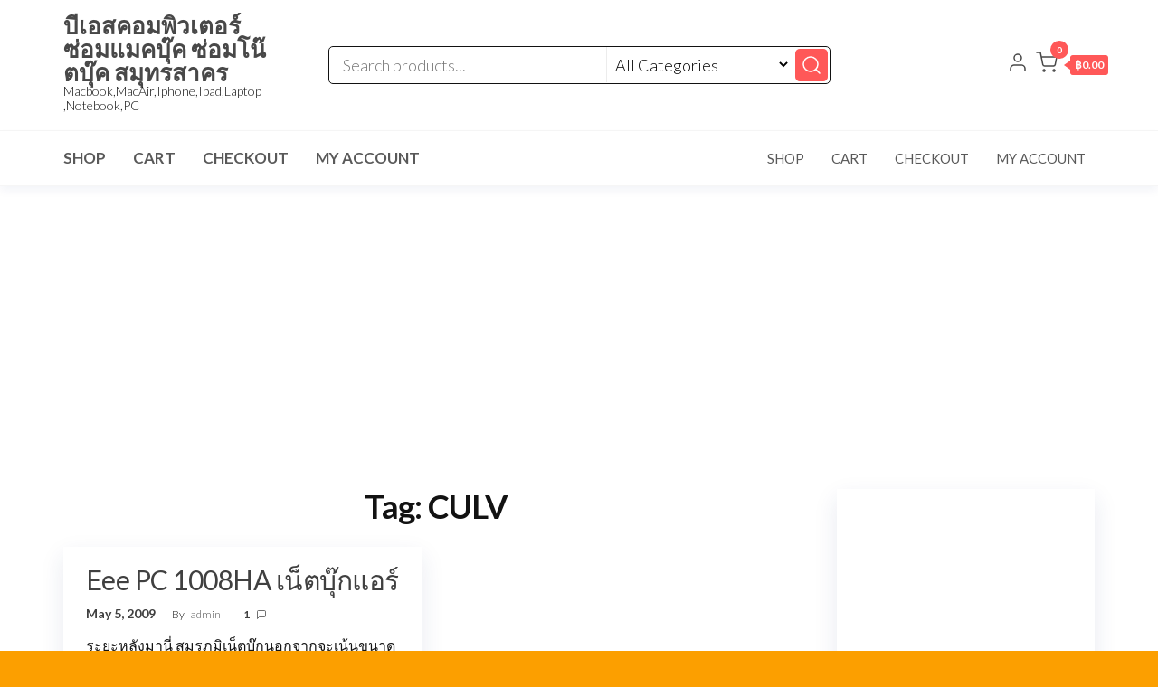

--- FILE ---
content_type: text/html; charset=UTF-8
request_url: https://repair-notebook.com/tag/culv/
body_size: 12467
content:
<!DOCTYPE html>
<html dir="ltr" lang="en-US" prefix="og: https://ogp.me/ns#">
    <head>
        <meta charset="UTF-8">
        <meta name="viewport" content="width=device-width, initial-scale=1">
        <link rel="profile" href="http://gmpg.org/xfn/11">
		<title>CULV - บีเอสคอมพิวเตอร์ ซ่อมแมคบุ๊ค ซ่อมโน๊ตบุ๊ค สมุทรสาคร</title>

		<!-- All in One SEO 4.7.8 - aioseo.com -->
	<meta name="robots" content="max-image-preview:large" />
	<link rel="canonical" href="https://repair-notebook.com/tag/culv/" />
	<meta name="generator" content="All in One SEO (AIOSEO) 4.7.8" />
		<script type="application/ld+json" class="aioseo-schema">
			{"@context":"https:\/\/schema.org","@graph":[{"@type":"BreadcrumbList","@id":"https:\/\/repair-notebook.com\/tag\/culv\/#breadcrumblist","itemListElement":[{"@type":"ListItem","@id":"https:\/\/repair-notebook.com\/#listItem","position":1,"name":"Home","item":"https:\/\/repair-notebook.com\/","nextItem":{"@type":"ListItem","@id":"https:\/\/repair-notebook.com\/tag\/culv\/#listItem","name":"CULV"}},{"@type":"ListItem","@id":"https:\/\/repair-notebook.com\/tag\/culv\/#listItem","position":2,"name":"CULV","previousItem":{"@type":"ListItem","@id":"https:\/\/repair-notebook.com\/#listItem","name":"Home"}}]},{"@type":"CollectionPage","@id":"https:\/\/repair-notebook.com\/tag\/culv\/#collectionpage","url":"https:\/\/repair-notebook.com\/tag\/culv\/","name":"CULV - \u0e1a\u0e35\u0e40\u0e2d\u0e2a\u0e04\u0e2d\u0e21\u0e1e\u0e34\u0e27\u0e40\u0e15\u0e2d\u0e23\u0e4c \u0e0b\u0e48\u0e2d\u0e21\u0e41\u0e21\u0e04\u0e1a\u0e38\u0e4a\u0e04 \u0e0b\u0e48\u0e2d\u0e21\u0e42\u0e19\u0e4a\u0e15\u0e1a\u0e38\u0e4a\u0e04 \u0e2a\u0e21\u0e38\u0e17\u0e23\u0e2a\u0e32\u0e04\u0e23","inLanguage":"en-US","isPartOf":{"@id":"https:\/\/repair-notebook.com\/#website"},"breadcrumb":{"@id":"https:\/\/repair-notebook.com\/tag\/culv\/#breadcrumblist"}},{"@type":"Organization","@id":"https:\/\/repair-notebook.com\/#organization","name":"\u0e1a\u0e35\u0e40\u0e2d\u0e2a\u0e04\u0e2d\u0e21\u0e1e\u0e34\u0e27\u0e40\u0e15\u0e2d\u0e23\u0e4c \u0e0b\u0e48\u0e2d\u0e21\u0e41\u0e21\u0e04\u0e1a\u0e38\u0e4a\u0e04 \u0e0b\u0e48\u0e2d\u0e21\u0e42\u0e19\u0e4a\u0e15\u0e1a\u0e38\u0e4a\u0e04 \u0e2a\u0e21\u0e38\u0e17\u0e23\u0e2a\u0e32\u0e04\u0e23","description":"Macbook,MacAir,Iphone,Ipad,Laptop ,Notebook,PC","url":"https:\/\/repair-notebook.com\/"},{"@type":"WebSite","@id":"https:\/\/repair-notebook.com\/#website","url":"https:\/\/repair-notebook.com\/","name":"\u0e1a\u0e35\u0e40\u0e2d\u0e2a\u0e04\u0e2d\u0e21\u0e1e\u0e34\u0e27\u0e40\u0e15\u0e2d\u0e23\u0e4c \u0e0b\u0e48\u0e2d\u0e21\u0e41\u0e21\u0e04\u0e1a\u0e38\u0e4a\u0e04 \u0e0b\u0e48\u0e2d\u0e21\u0e42\u0e19\u0e4a\u0e15\u0e1a\u0e38\u0e4a\u0e04 \u0e2a\u0e21\u0e38\u0e17\u0e23\u0e2a\u0e32\u0e04\u0e23","description":"Macbook,MacAir,Iphone,Ipad,Laptop ,Notebook,PC","inLanguage":"en-US","publisher":{"@id":"https:\/\/repair-notebook.com\/#organization"}}]}
		</script>
		<!-- All in One SEO -->

<link rel="amphtml" href="https://repair-notebook.com/tag/culv/amp/" /><meta name="generator" content="AMP for WP 1.0.99.1"/><link rel='dns-prefetch' href='//fonts.googleapis.com' />
<link href='https://fonts.gstatic.com' crossorigin rel='preconnect' />
<link rel="alternate" type="application/rss+xml" title="บีเอสคอมพิวเตอร์ ซ่อมแมคบุ๊ค ซ่อมโน๊ตบุ๊ค สมุทรสาคร &raquo; Feed" href="https://repair-notebook.com/feed/" />
<link rel="alternate" type="application/rss+xml" title="บีเอสคอมพิวเตอร์ ซ่อมแมคบุ๊ค ซ่อมโน๊ตบุ๊ค สมุทรสาคร &raquo; Comments Feed" href="https://repair-notebook.com/comments/feed/" />
<link rel="alternate" type="application/rss+xml" title="บีเอสคอมพิวเตอร์ ซ่อมแมคบุ๊ค ซ่อมโน๊ตบุ๊ค สมุทรสาคร &raquo; CULV Tag Feed" href="https://repair-notebook.com/tag/culv/feed/" />
<style id='wp-img-auto-sizes-contain-inline-css' type='text/css'>
img:is([sizes=auto i],[sizes^="auto," i]){contain-intrinsic-size:3000px 1500px}
/*# sourceURL=wp-img-auto-sizes-contain-inline-css */
</style>
<style id='wp-emoji-styles-inline-css' type='text/css'>

	img.wp-smiley, img.emoji {
		display: inline !important;
		border: none !important;
		box-shadow: none !important;
		height: 1em !important;
		width: 1em !important;
		margin: 0 0.07em !important;
		vertical-align: -0.1em !important;
		background: none !important;
		padding: 0 !important;
	}
/*# sourceURL=wp-emoji-styles-inline-css */
</style>
<link rel='stylesheet' id='wp-block-library-css' href='https://repair-notebook.com/wp-includes/css/dist/block-library/style.min.css?ver=6.9' type='text/css' media='all' />
<style id='wp-block-latest-posts-inline-css' type='text/css'>
.wp-block-latest-posts{box-sizing:border-box}.wp-block-latest-posts.alignleft{margin-right:2em}.wp-block-latest-posts.alignright{margin-left:2em}.wp-block-latest-posts.wp-block-latest-posts__list{list-style:none}.wp-block-latest-posts.wp-block-latest-posts__list li{clear:both;overflow-wrap:break-word}.wp-block-latest-posts.is-grid{display:flex;flex-wrap:wrap}.wp-block-latest-posts.is-grid li{margin:0 1.25em 1.25em 0;width:100%}@media (min-width:600px){.wp-block-latest-posts.columns-2 li{width:calc(50% - .625em)}.wp-block-latest-posts.columns-2 li:nth-child(2n){margin-right:0}.wp-block-latest-posts.columns-3 li{width:calc(33.33333% - .83333em)}.wp-block-latest-posts.columns-3 li:nth-child(3n){margin-right:0}.wp-block-latest-posts.columns-4 li{width:calc(25% - .9375em)}.wp-block-latest-posts.columns-4 li:nth-child(4n){margin-right:0}.wp-block-latest-posts.columns-5 li{width:calc(20% - 1em)}.wp-block-latest-posts.columns-5 li:nth-child(5n){margin-right:0}.wp-block-latest-posts.columns-6 li{width:calc(16.66667% - 1.04167em)}.wp-block-latest-posts.columns-6 li:nth-child(6n){margin-right:0}}:root :where(.wp-block-latest-posts.is-grid){padding:0}:root :where(.wp-block-latest-posts.wp-block-latest-posts__list){padding-left:0}.wp-block-latest-posts__post-author,.wp-block-latest-posts__post-date{display:block;font-size:.8125em}.wp-block-latest-posts__post-excerpt,.wp-block-latest-posts__post-full-content{margin-bottom:1em;margin-top:.5em}.wp-block-latest-posts__featured-image a{display:inline-block}.wp-block-latest-posts__featured-image img{height:auto;max-width:100%;width:auto}.wp-block-latest-posts__featured-image.alignleft{float:left;margin-right:1em}.wp-block-latest-posts__featured-image.alignright{float:right;margin-left:1em}.wp-block-latest-posts__featured-image.aligncenter{margin-bottom:1em;text-align:center}
/*# sourceURL=https://repair-notebook.com/wp-includes/blocks/latest-posts/style.min.css */
</style>
<link rel='stylesheet' id='wc-blocks-style-css' href='https://repair-notebook.com/wp-content/plugins/woocommerce/assets/client/blocks/wc-blocks.css?ver=wc-9.6.3' type='text/css' media='all' />
<style id='global-styles-inline-css' type='text/css'>
:root{--wp--preset--aspect-ratio--square: 1;--wp--preset--aspect-ratio--4-3: 4/3;--wp--preset--aspect-ratio--3-4: 3/4;--wp--preset--aspect-ratio--3-2: 3/2;--wp--preset--aspect-ratio--2-3: 2/3;--wp--preset--aspect-ratio--16-9: 16/9;--wp--preset--aspect-ratio--9-16: 9/16;--wp--preset--color--black: #000000;--wp--preset--color--cyan-bluish-gray: #abb8c3;--wp--preset--color--white: #ffffff;--wp--preset--color--pale-pink: #f78da7;--wp--preset--color--vivid-red: #cf2e2e;--wp--preset--color--luminous-vivid-orange: #ff6900;--wp--preset--color--luminous-vivid-amber: #fcb900;--wp--preset--color--light-green-cyan: #7bdcb5;--wp--preset--color--vivid-green-cyan: #00d084;--wp--preset--color--pale-cyan-blue: #8ed1fc;--wp--preset--color--vivid-cyan-blue: #0693e3;--wp--preset--color--vivid-purple: #9b51e0;--wp--preset--gradient--vivid-cyan-blue-to-vivid-purple: linear-gradient(135deg,rgb(6,147,227) 0%,rgb(155,81,224) 100%);--wp--preset--gradient--light-green-cyan-to-vivid-green-cyan: linear-gradient(135deg,rgb(122,220,180) 0%,rgb(0,208,130) 100%);--wp--preset--gradient--luminous-vivid-amber-to-luminous-vivid-orange: linear-gradient(135deg,rgb(252,185,0) 0%,rgb(255,105,0) 100%);--wp--preset--gradient--luminous-vivid-orange-to-vivid-red: linear-gradient(135deg,rgb(255,105,0) 0%,rgb(207,46,46) 100%);--wp--preset--gradient--very-light-gray-to-cyan-bluish-gray: linear-gradient(135deg,rgb(238,238,238) 0%,rgb(169,184,195) 100%);--wp--preset--gradient--cool-to-warm-spectrum: linear-gradient(135deg,rgb(74,234,220) 0%,rgb(151,120,209) 20%,rgb(207,42,186) 40%,rgb(238,44,130) 60%,rgb(251,105,98) 80%,rgb(254,248,76) 100%);--wp--preset--gradient--blush-light-purple: linear-gradient(135deg,rgb(255,206,236) 0%,rgb(152,150,240) 100%);--wp--preset--gradient--blush-bordeaux: linear-gradient(135deg,rgb(254,205,165) 0%,rgb(254,45,45) 50%,rgb(107,0,62) 100%);--wp--preset--gradient--luminous-dusk: linear-gradient(135deg,rgb(255,203,112) 0%,rgb(199,81,192) 50%,rgb(65,88,208) 100%);--wp--preset--gradient--pale-ocean: linear-gradient(135deg,rgb(255,245,203) 0%,rgb(182,227,212) 50%,rgb(51,167,181) 100%);--wp--preset--gradient--electric-grass: linear-gradient(135deg,rgb(202,248,128) 0%,rgb(113,206,126) 100%);--wp--preset--gradient--midnight: linear-gradient(135deg,rgb(2,3,129) 0%,rgb(40,116,252) 100%);--wp--preset--font-size--small: 13px;--wp--preset--font-size--medium: 20px;--wp--preset--font-size--large: 36px;--wp--preset--font-size--x-large: 42px;--wp--preset--font-family--inter: "Inter", sans-serif;--wp--preset--font-family--cardo: Cardo;--wp--preset--spacing--20: 0.44rem;--wp--preset--spacing--30: 0.67rem;--wp--preset--spacing--40: 1rem;--wp--preset--spacing--50: 1.5rem;--wp--preset--spacing--60: 2.25rem;--wp--preset--spacing--70: 3.38rem;--wp--preset--spacing--80: 5.06rem;--wp--preset--shadow--natural: 6px 6px 9px rgba(0, 0, 0, 0.2);--wp--preset--shadow--deep: 12px 12px 50px rgba(0, 0, 0, 0.4);--wp--preset--shadow--sharp: 6px 6px 0px rgba(0, 0, 0, 0.2);--wp--preset--shadow--outlined: 6px 6px 0px -3px rgb(255, 255, 255), 6px 6px rgb(0, 0, 0);--wp--preset--shadow--crisp: 6px 6px 0px rgb(0, 0, 0);}:where(.is-layout-flex){gap: 0.5em;}:where(.is-layout-grid){gap: 0.5em;}body .is-layout-flex{display: flex;}.is-layout-flex{flex-wrap: wrap;align-items: center;}.is-layout-flex > :is(*, div){margin: 0;}body .is-layout-grid{display: grid;}.is-layout-grid > :is(*, div){margin: 0;}:where(.wp-block-columns.is-layout-flex){gap: 2em;}:where(.wp-block-columns.is-layout-grid){gap: 2em;}:where(.wp-block-post-template.is-layout-flex){gap: 1.25em;}:where(.wp-block-post-template.is-layout-grid){gap: 1.25em;}.has-black-color{color: var(--wp--preset--color--black) !important;}.has-cyan-bluish-gray-color{color: var(--wp--preset--color--cyan-bluish-gray) !important;}.has-white-color{color: var(--wp--preset--color--white) !important;}.has-pale-pink-color{color: var(--wp--preset--color--pale-pink) !important;}.has-vivid-red-color{color: var(--wp--preset--color--vivid-red) !important;}.has-luminous-vivid-orange-color{color: var(--wp--preset--color--luminous-vivid-orange) !important;}.has-luminous-vivid-amber-color{color: var(--wp--preset--color--luminous-vivid-amber) !important;}.has-light-green-cyan-color{color: var(--wp--preset--color--light-green-cyan) !important;}.has-vivid-green-cyan-color{color: var(--wp--preset--color--vivid-green-cyan) !important;}.has-pale-cyan-blue-color{color: var(--wp--preset--color--pale-cyan-blue) !important;}.has-vivid-cyan-blue-color{color: var(--wp--preset--color--vivid-cyan-blue) !important;}.has-vivid-purple-color{color: var(--wp--preset--color--vivid-purple) !important;}.has-black-background-color{background-color: var(--wp--preset--color--black) !important;}.has-cyan-bluish-gray-background-color{background-color: var(--wp--preset--color--cyan-bluish-gray) !important;}.has-white-background-color{background-color: var(--wp--preset--color--white) !important;}.has-pale-pink-background-color{background-color: var(--wp--preset--color--pale-pink) !important;}.has-vivid-red-background-color{background-color: var(--wp--preset--color--vivid-red) !important;}.has-luminous-vivid-orange-background-color{background-color: var(--wp--preset--color--luminous-vivid-orange) !important;}.has-luminous-vivid-amber-background-color{background-color: var(--wp--preset--color--luminous-vivid-amber) !important;}.has-light-green-cyan-background-color{background-color: var(--wp--preset--color--light-green-cyan) !important;}.has-vivid-green-cyan-background-color{background-color: var(--wp--preset--color--vivid-green-cyan) !important;}.has-pale-cyan-blue-background-color{background-color: var(--wp--preset--color--pale-cyan-blue) !important;}.has-vivid-cyan-blue-background-color{background-color: var(--wp--preset--color--vivid-cyan-blue) !important;}.has-vivid-purple-background-color{background-color: var(--wp--preset--color--vivid-purple) !important;}.has-black-border-color{border-color: var(--wp--preset--color--black) !important;}.has-cyan-bluish-gray-border-color{border-color: var(--wp--preset--color--cyan-bluish-gray) !important;}.has-white-border-color{border-color: var(--wp--preset--color--white) !important;}.has-pale-pink-border-color{border-color: var(--wp--preset--color--pale-pink) !important;}.has-vivid-red-border-color{border-color: var(--wp--preset--color--vivid-red) !important;}.has-luminous-vivid-orange-border-color{border-color: var(--wp--preset--color--luminous-vivid-orange) !important;}.has-luminous-vivid-amber-border-color{border-color: var(--wp--preset--color--luminous-vivid-amber) !important;}.has-light-green-cyan-border-color{border-color: var(--wp--preset--color--light-green-cyan) !important;}.has-vivid-green-cyan-border-color{border-color: var(--wp--preset--color--vivid-green-cyan) !important;}.has-pale-cyan-blue-border-color{border-color: var(--wp--preset--color--pale-cyan-blue) !important;}.has-vivid-cyan-blue-border-color{border-color: var(--wp--preset--color--vivid-cyan-blue) !important;}.has-vivid-purple-border-color{border-color: var(--wp--preset--color--vivid-purple) !important;}.has-vivid-cyan-blue-to-vivid-purple-gradient-background{background: var(--wp--preset--gradient--vivid-cyan-blue-to-vivid-purple) !important;}.has-light-green-cyan-to-vivid-green-cyan-gradient-background{background: var(--wp--preset--gradient--light-green-cyan-to-vivid-green-cyan) !important;}.has-luminous-vivid-amber-to-luminous-vivid-orange-gradient-background{background: var(--wp--preset--gradient--luminous-vivid-amber-to-luminous-vivid-orange) !important;}.has-luminous-vivid-orange-to-vivid-red-gradient-background{background: var(--wp--preset--gradient--luminous-vivid-orange-to-vivid-red) !important;}.has-very-light-gray-to-cyan-bluish-gray-gradient-background{background: var(--wp--preset--gradient--very-light-gray-to-cyan-bluish-gray) !important;}.has-cool-to-warm-spectrum-gradient-background{background: var(--wp--preset--gradient--cool-to-warm-spectrum) !important;}.has-blush-light-purple-gradient-background{background: var(--wp--preset--gradient--blush-light-purple) !important;}.has-blush-bordeaux-gradient-background{background: var(--wp--preset--gradient--blush-bordeaux) !important;}.has-luminous-dusk-gradient-background{background: var(--wp--preset--gradient--luminous-dusk) !important;}.has-pale-ocean-gradient-background{background: var(--wp--preset--gradient--pale-ocean) !important;}.has-electric-grass-gradient-background{background: var(--wp--preset--gradient--electric-grass) !important;}.has-midnight-gradient-background{background: var(--wp--preset--gradient--midnight) !important;}.has-small-font-size{font-size: var(--wp--preset--font-size--small) !important;}.has-medium-font-size{font-size: var(--wp--preset--font-size--medium) !important;}.has-large-font-size{font-size: var(--wp--preset--font-size--large) !important;}.has-x-large-font-size{font-size: var(--wp--preset--font-size--x-large) !important;}
/*# sourceURL=global-styles-inline-css */
</style>

<style id='classic-theme-styles-inline-css' type='text/css'>
/*! This file is auto-generated */
.wp-block-button__link{color:#fff;background-color:#32373c;border-radius:9999px;box-shadow:none;text-decoration:none;padding:calc(.667em + 2px) calc(1.333em + 2px);font-size:1.125em}.wp-block-file__button{background:#32373c;color:#fff;text-decoration:none}
/*# sourceURL=/wp-includes/css/classic-themes.min.css */
</style>
<link rel='stylesheet' id='contact-form-7-css' href='https://repair-notebook.com/wp-content/plugins/contact-form-7/includes/css/styles.css?ver=5.9.8' type='text/css' media='all' />
<link rel='stylesheet' id='envo-extra-css' href='https://repair-notebook.com/wp-content/plugins/envo-extra/css/style.css?ver=1.9.5' type='text/css' media='all' />
<link rel='stylesheet' id='st-widget-css' href='https://repair-notebook.com/wp-content/plugins/share-this/css/style.css?ver=6.9' type='text/css' media='all' />
<link rel='stylesheet' id='woocommerce-layout-css' href='https://repair-notebook.com/wp-content/plugins/woocommerce/assets/css/woocommerce-layout.css?ver=9.6.3' type='text/css' media='all' />
<style id='woocommerce-layout-inline-css' type='text/css'>

	.infinite-scroll .woocommerce-pagination {
		display: none;
	}
/*# sourceURL=woocommerce-layout-inline-css */
</style>
<link rel='stylesheet' id='woocommerce-smallscreen-css' href='https://repair-notebook.com/wp-content/plugins/woocommerce/assets/css/woocommerce-smallscreen.css?ver=9.6.3' type='text/css' media='only screen and (max-width: 768px)' />
<link rel='stylesheet' id='woocommerce-general-css' href='https://repair-notebook.com/wp-content/plugins/woocommerce/assets/css/woocommerce.css?ver=9.6.3' type='text/css' media='all' />
<style id='woocommerce-inline-inline-css' type='text/css'>
.woocommerce form .form-row .required { visibility: visible; }
/*# sourceURL=woocommerce-inline-inline-css */
</style>
<link rel='stylesheet' id='brands-styles-css' href='https://repair-notebook.com/wp-content/plugins/woocommerce/assets/css/brands.css?ver=9.6.3' type='text/css' media='all' />
<link rel='stylesheet' id='envo-one-fonts-css' href='https://fonts.googleapis.com/css?family=Lato%3A300%2C400%2C700%2C900&#038;subset=cyrillic%2Ccyrillic-ext%2Cgreek%2Cgreek-ext%2Clatin-ext%2Cvietnamese' type='text/css' media='all' />
<link rel='stylesheet' id='hc-offcanvas-nav-css' href='https://repair-notebook.com/wp-content/themes/envo-one/assets/css/hc-offcanvas-nav.min.css?ver=1.0.2' type='text/css' media='all' />
<link rel='stylesheet' id='bootstrap-css' href='https://repair-notebook.com/wp-content/themes/envo-one/assets/css/bootstrap.css?ver=3.3.7' type='text/css' media='all' />
<link rel='stylesheet' id='envo-one-stylesheet-css' href='https://repair-notebook.com/wp-content/themes/envo-one/style.css?ver=1.0.2' type='text/css' media='all' />
<link rel='stylesheet' id='envo-one-woo-stylesheet-css' href='https://repair-notebook.com/wp-content/themes/envo-one/assets/css/woocommerce.css?ver=1.0.2' type='text/css' media='all' />
<style id='akismet-widget-style-inline-css' type='text/css'>

			.a-stats {
				--akismet-color-mid-green: #357b49;
				--akismet-color-white: #fff;
				--akismet-color-light-grey: #f6f7f7;

				max-width: 350px;
				width: auto;
			}

			.a-stats * {
				all: unset;
				box-sizing: border-box;
			}

			.a-stats strong {
				font-weight: 600;
			}

			.a-stats a.a-stats__link,
			.a-stats a.a-stats__link:visited,
			.a-stats a.a-stats__link:active {
				background: var(--akismet-color-mid-green);
				border: none;
				box-shadow: none;
				border-radius: 8px;
				color: var(--akismet-color-white);
				cursor: pointer;
				display: block;
				font-family: -apple-system, BlinkMacSystemFont, 'Segoe UI', 'Roboto', 'Oxygen-Sans', 'Ubuntu', 'Cantarell', 'Helvetica Neue', sans-serif;
				font-weight: 500;
				padding: 12px;
				text-align: center;
				text-decoration: none;
				transition: all 0.2s ease;
			}

			/* Extra specificity to deal with TwentyTwentyOne focus style */
			.widget .a-stats a.a-stats__link:focus {
				background: var(--akismet-color-mid-green);
				color: var(--akismet-color-white);
				text-decoration: none;
			}

			.a-stats a.a-stats__link:hover {
				filter: brightness(110%);
				box-shadow: 0 4px 12px rgba(0, 0, 0, 0.06), 0 0 2px rgba(0, 0, 0, 0.16);
			}

			.a-stats .count {
				color: var(--akismet-color-white);
				display: block;
				font-size: 1.5em;
				line-height: 1.4;
				padding: 0 13px;
				white-space: nowrap;
			}
		
/*# sourceURL=akismet-widget-style-inline-css */
</style>
<script type="text/javascript" src="https://repair-notebook.com/wp-includes/js/jquery/jquery.min.js?ver=3.7.1" id="jquery-core-js"></script>
<script type="text/javascript" src="https://repair-notebook.com/wp-includes/js/jquery/jquery-migrate.min.js?ver=3.4.1" id="jquery-migrate-js"></script>
<script type="text/javascript" src="https://repair-notebook.com/wp-content/plugins/woocommerce/assets/js/jquery-blockui/jquery.blockUI.min.js?ver=2.7.0-wc.9.6.3" id="jquery-blockui-js" defer="defer" data-wp-strategy="defer"></script>
<script type="text/javascript" id="wc-add-to-cart-js-extra">
/* <![CDATA[ */
var wc_add_to_cart_params = {"ajax_url":"/wp-admin/admin-ajax.php","wc_ajax_url":"/?wc-ajax=%%endpoint%%","i18n_view_cart":"View cart","cart_url":"https://repair-notebook.com/cart/","is_cart":"","cart_redirect_after_add":"no"};
//# sourceURL=wc-add-to-cart-js-extra
/* ]]> */
</script>
<script type="text/javascript" src="https://repair-notebook.com/wp-content/plugins/woocommerce/assets/js/frontend/add-to-cart.min.js?ver=9.6.3" id="wc-add-to-cart-js" defer="defer" data-wp-strategy="defer"></script>
<script type="text/javascript" src="https://repair-notebook.com/wp-content/plugins/woocommerce/assets/js/js-cookie/js.cookie.min.js?ver=2.1.4-wc.9.6.3" id="js-cookie-js" defer="defer" data-wp-strategy="defer"></script>
<script type="text/javascript" id="woocommerce-js-extra">
/* <![CDATA[ */
var woocommerce_params = {"ajax_url":"/wp-admin/admin-ajax.php","wc_ajax_url":"/?wc-ajax=%%endpoint%%"};
//# sourceURL=woocommerce-js-extra
/* ]]> */
</script>
<script type="text/javascript" src="https://repair-notebook.com/wp-content/plugins/woocommerce/assets/js/frontend/woocommerce.min.js?ver=9.6.3" id="woocommerce-js" defer="defer" data-wp-strategy="defer"></script>
<script type="text/javascript" id="wc-cart-fragments-js-extra">
/* <![CDATA[ */
var wc_cart_fragments_params = {"ajax_url":"/wp-admin/admin-ajax.php","wc_ajax_url":"/?wc-ajax=%%endpoint%%","cart_hash_key":"wc_cart_hash_b97e03ea9f3ef7c4c3fef5af75a9cf24","fragment_name":"wc_fragments_b97e03ea9f3ef7c4c3fef5af75a9cf24","request_timeout":"5000"};
//# sourceURL=wc-cart-fragments-js-extra
/* ]]> */
</script>
<script type="text/javascript" src="https://repair-notebook.com/wp-content/plugins/woocommerce/assets/js/frontend/cart-fragments.min.js?ver=9.6.3" id="wc-cart-fragments-js" defer="defer" data-wp-strategy="defer"></script>
<link rel="https://api.w.org/" href="https://repair-notebook.com/wp-json/" /><link rel="alternate" title="JSON" type="application/json" href="https://repair-notebook.com/wp-json/wp/v2/tags/133" /><link rel="EditURI" type="application/rsd+xml" title="RSD" href="https://repair-notebook.com/xmlrpc.php?rsd" />
<meta name="generator" content="WordPress 6.9" />
<meta name="generator" content="WooCommerce 9.6.3" />
<script charset="utf-8" type="text/javascript">var switchTo5x=true;</script><script charset="utf-8" type="text/javascript" id="st_insights_js" src="http://w.sharethis.com/button/buttons.js?publisher=&amp;product=sharethis-wordpress&amp;wordpress_version=6.6.2"></script><script type="text/javascript">stLight.options({publisher:'wp.642c5f03-15aa-4312-a664-abe06e708e83'});var st_type='wordpress6.6.2';</script>	<noscript><style>.woocommerce-product-gallery{ opacity: 1 !important; }</style></noscript>
	<meta name="generator" content="Elementor 3.27.6; features: e_font_icon_svg, additional_custom_breakpoints, e_element_cache; settings: css_print_method-external, google_font-enabled, font_display-swap">
			<style>
				.e-con.e-parent:nth-of-type(n+4):not(.e-lazyloaded):not(.e-no-lazyload),
				.e-con.e-parent:nth-of-type(n+4):not(.e-lazyloaded):not(.e-no-lazyload) * {
					background-image: none !important;
				}
				@media screen and (max-height: 1024px) {
					.e-con.e-parent:nth-of-type(n+3):not(.e-lazyloaded):not(.e-no-lazyload),
					.e-con.e-parent:nth-of-type(n+3):not(.e-lazyloaded):not(.e-no-lazyload) * {
						background-image: none !important;
					}
				}
				@media screen and (max-height: 640px) {
					.e-con.e-parent:nth-of-type(n+2):not(.e-lazyloaded):not(.e-no-lazyload),
					.e-con.e-parent:nth-of-type(n+2):not(.e-lazyloaded):not(.e-no-lazyload) * {
						background-image: none !important;
					}
				}
			</style>
			            <style type="text/css" id="envo-one-header-css">
                                .site-header {
                        background-image: url(https://repair-notebook.com/wp-content/uploads/2025/03/cropped-cropped-bscomlogoNobackup1.png);
                        background-repeat: no-repeat;
                        background-position: 50% 50%;
                        -webkit-background-size: cover;
                        -moz-background-size:    cover;
                        -o-background-size:      cover;
                        background-size:         cover;
                    }
            	
            	
            </style>
            <style type="text/css" id="custom-background-css">
body.custom-background { background-color: #fc9f00; background-image: url("https://repair-notebook.com/wp-content/uploads/2025/02/bscomlogo.png"); background-position: left top; background-size: cover; background-repeat: no-repeat; background-attachment: fixed; }
</style>
	<style class='wp-fonts-local' type='text/css'>
@font-face{font-family:Inter;font-style:normal;font-weight:300 900;font-display:fallback;src:url('https://repair-notebook.com/wp-content/plugins/woocommerce/assets/fonts/Inter-VariableFont_slnt,wght.woff2') format('woff2');font-stretch:normal;}
@font-face{font-family:Cardo;font-style:normal;font-weight:400;font-display:fallback;src:url('https://repair-notebook.com/wp-content/plugins/woocommerce/assets/fonts/cardo_normal_400.woff2') format('woff2');}
</style>
<link rel="icon" href="https://repair-notebook.com/wp-content/uploads/2025/03/cropped-bscomlogoNobackup1-32x32.png" sizes="32x32" />
<link rel="icon" href="https://repair-notebook.com/wp-content/uploads/2025/03/cropped-bscomlogoNobackup1-192x192.png" sizes="192x192" />
<link rel="apple-touch-icon" href="https://repair-notebook.com/wp-content/uploads/2025/03/cropped-bscomlogoNobackup1-180x180.png" />
<meta name="msapplication-TileImage" content="https://repair-notebook.com/wp-content/uploads/2025/03/cropped-bscomlogoNobackup1-270x270.png" />
<style id="kirki-inline-styles"></style>		
		<script async src="https://pagead2.googlesyndication.com/pagead/js/adsbygoogle.js?client=ca-pub-2749968981210797"
     crossorigin="anonymous"></script>
		
    </head>
    <body class="archive tag tag-culv tag-133 custom-background wp-theme-envo-one theme-envo-one header-busnav woo-on woocommerce-no-js elementor-default elementor-kit-3426">
			<a class="skip-link screen-reader-text" href="#site-content">Skip to the content</a>
	<div class="page-wrap">
		        <div class="site-header title-header container-fluid">
  				<div class="container" >
  					<div class="heading-row row" >
  						        <div class="site-heading">    
		<div class="site-branding-logo">
					</div>
		<div class="site-branding-text">
							<p class="site-title"><a href="https://repair-notebook.com/" rel="home">บีเอสคอมพิวเตอร์ ซ่อมแมคบุ๊ค ซ่อมโน๊ตบุ๊ค สมุทรสาคร</a></p>
			
							<p class="site-description">
					Macbook,MacAir,Iphone,Ipad,Laptop ,Notebook,PC				</p>
					</div><!-- .site-branding-text -->
	</div>
        		<div class="header-widget-area">
									  <div class="menu-search-widget">
					<div class="header-search-form">
						<form role="search" method="get" action="https://repair-notebook.com/">
							<input type="hidden" name="post_type" value="product" />
							<input class="header-search-input" name="s" type="text" placeholder="Search products..."/>
							<select class="header-search-select" name="product_cat">
								<option value="">All Categories</option> 
															</select>
							<button class="header-search-button" type="submit"><i data-feather="search" class="la la-search" aria-hidden="true"></i></button>
						</form>
					</div>
				</div>
					</div>
		<div class="header-right" >        <div class="menu-button visible-xs" >
            <div class="navbar-header">
				<a href="#" id="main-menu-panel" class="toggle menu-panel" data-panel="main-menu-panel">
					<span></span>
				</a>
            </div>
        </div>
        			<div class="header-cart">
				<div class="header-cart-block">
					<div class="header-cart-inner">
						<div class="cart-contents" role="button" tabindex="0" data-tooltip="Cart" title="Cart">
						<i data-feather="shopping-cart" class="la la-shopping-bag"></i>
							

			<div class="cart-counter">
				<span class="count">0</span>
				<div class="amount-cart hidden-xs">&#3647;0.00</div> 
				</div>
								</div>
					</div>
				</div>
			</div>
					<div class="header-my-account">
			<div class="header-login"> 
				<a href="https://repair-notebook.com/my-account/" data-tooltip="My Account" title="My Account">
					<i data-feather="user" class="la la-user"></i>
				</a>
			</div>
		</div>
		</div>  					</div>
  				</div>
  			</div>
        		<div class="site-header menu-header container-fluid">
			<div class="container" >
				<div class="heading-row row" >
							<div class="menu-heading">
			<nav id="site-navigation" class="navbar navbar-default">
				<div id="theme-menu" class="menu-container"><ul id="menu-home" class="nav navbar-nav navbar-left"><li itemscope="itemscope" itemtype="https://www.schema.org/SiteNavigationElement" id="menu-item-3418" class="menu-item menu-item-type-post_type menu-item-object-page menu-item-3418 nav-item"><a title="Shop" href="https://repair-notebook.com/shop/" class="nav-link">Shop</a></li>
<li itemscope="itemscope" itemtype="https://www.schema.org/SiteNavigationElement" id="menu-item-3420" class="menu-item menu-item-type-post_type menu-item-object-page menu-item-3420 nav-item"><a title="Cart" href="https://repair-notebook.com/cart/" class="nav-link">Cart</a></li>
<li itemscope="itemscope" itemtype="https://www.schema.org/SiteNavigationElement" id="menu-item-3422" class="menu-item menu-item-type-post_type menu-item-object-page menu-item-3422 nav-item"><a title="Checkout" href="https://repair-notebook.com/checkout/" class="nav-link">Checkout</a></li>
<li itemscope="itemscope" itemtype="https://www.schema.org/SiteNavigationElement" id="menu-item-3424" class="menu-item menu-item-type-post_type menu-item-object-page menu-item-3424 nav-item"><a title="My account" href="https://repair-notebook.com/my-account/" class="nav-link">My account</a></li>
</ul></div><div id="my-menu-right" class="menu-container"><ul id="menu-home-1" class="nav navbar-nav navbar-right"><li itemscope="itemscope" itemtype="https://www.schema.org/SiteNavigationElement" class="menu-item menu-item-type-post_type menu-item-object-page menu-item-3418 nav-item"><a title="Shop" href="https://repair-notebook.com/shop/" class="nav-link">Shop</a></li>
<li itemscope="itemscope" itemtype="https://www.schema.org/SiteNavigationElement" class="menu-item menu-item-type-post_type menu-item-object-page menu-item-3420 nav-item"><a title="Cart" href="https://repair-notebook.com/cart/" class="nav-link">Cart</a></li>
<li itemscope="itemscope" itemtype="https://www.schema.org/SiteNavigationElement" class="menu-item menu-item-type-post_type menu-item-object-page menu-item-3422 nav-item"><a title="Checkout" href="https://repair-notebook.com/checkout/" class="nav-link">Checkout</a></li>
<li itemscope="itemscope" itemtype="https://www.schema.org/SiteNavigationElement" class="menu-item menu-item-type-post_type menu-item-object-page menu-item-3424 nav-item"><a title="My account" href="https://repair-notebook.com/my-account/" class="nav-link">My account</a></li>
</ul></div>			</nav>
		</div>
        				</div>
			</div>
		</div>
					<div id="site-content" class="container main-container" role="main">
				<div class="page-area">
				<div class="row">
			<div class="envo-content col-md-9">
									<header class="archive-page-header text-center">
						<h1 class="page-title">Tag: <span>CULV</span></h1>					</header>
					<article class="content-article">                   
    <div class="news-item archive-item post-449 post type-post status-publish format-standard hentry category-32 tag-asuseee-pc-1008ha tag-consumer-ultra-low-vol tag-culv tag--10- tag-416 tag--atom-n280-1-66ghz tag-527">
        			<div class="single-head">
				<h2 class="entry-title"><a href="https://repair-notebook.com/2009/05/05/449/" rel="bookmark">Eee PC 1008HA เน็ตบุ๊กแอร์</a></h2> 
				<time class="posted-on published" datetime="2009-05-05"></time>
			</div>
					<div class="article-meta">
					<span class="posted-date">
			May 5, 2009		</span>
				<span class="author-meta">
			<span class="author-meta-by">By</span>
			<a href="https://repair-notebook.com/author/admin/">
				admin			</a>
		</span>
				<span class="comments-meta">
							<a href="https://repair-notebook.com/2009/05/05/449/#comments" rel="nofollow" title="Comment on Eee PC 1008HA เน็ตบุ๊กแอร์">
					1				</a>
						<i data-feather="message-square" class="la la-comments-o"></i>
		</span>
				</div>
				<div class="post-excerpt">
			<p>ระยะหลังมานี่ สมรภูมิเน็ตบุ๊กนอกจากจะเน้นขนาดของจอที่ใหญ่ขึ้นเป็น 10 &#8211; 12 นิ้วแล้ว ยังแข่งขันกันในเรื่องความบางอีกด้วย ล่าสุด? ผู้นำตลาดเน็ตบุ๊กที่หลายคนรู้จักกันดี ได้ประกาศเปิดตัวเน็ตบุ๊กรุ่น Eee PC 1008HA ที่ไม่เพียงแต่จะมีขนาดหน้าจอ 10 นิ้วเท่านั้น แต่ยังบางเบาน่าใช้งานมากๆ อีกด้วย ? ? ?Eee PC 1008HA เน็ตบุ๊กรุ่นล่าสุดจาก Asus ที่เน้นการออกแบบให้ดูทันสมัยเป็นพิเศษ พร้อมด้วยคุณสมบัติภายในเครื่องที่น่าสนใจไม่แพ้กัน โดยหน้าจอของเน็ตบุ๊ครุ่นนี้จะมีขนาด 10 นิ้ว (1024&#215;600 พิกเซล) เพิ่มมุมมองที่กว้างขึ้น และมีความบางเฉียบแค่ 26 ม.ม. ในขณะที่น้ำหนักตัวเครื่องรวมแบตเตอรี่แล้วแค่ 1.1 กิโลกรัมเท่านั้น</p>
<p class="no-break"><span class='st_facebook_buttons' st_title='Eee PC 1008HA เน็ตบุ๊กแอร์' st_url='https://repair-notebook.com/2009/05/05/449/' displayText='Facebook'></span><span class='st_twitter_buttons' st_title='Eee PC 1008HA เน็ตบุ๊กแอร์' st_url='https://repair-notebook.com/2009/05/05/449/' displayText='Twitter'></span><span class='st_email_buttons' st_title='Eee PC 1008HA เน็ตบุ๊กแอร์' st_url='https://repair-notebook.com/2009/05/05/449/' displayText='Email'></span><span class='st_sharethis_buttons' st_title='Eee PC 1008HA เน็ตบุ๊กแอร์' st_url='https://repair-notebook.com/2009/05/05/449/' displayText='ShareThis'></span><span class='st_fblike_buttons' st_title='Eee PC 1008HA เน็ตบุ๊กแอร์' st_url='https://repair-notebook.com/2009/05/05/449/' displayText='Facebook Like'></span><span class='st_plusone_buttons' st_title='Eee PC 1008HA เน็ตบุ๊กแอร์' st_url='https://repair-notebook.com/2009/05/05/449/' displayText='Google +1'></span><span class='st_pinterest _buttons' st_title='Eee PC 1008HA เน็ตบุ๊กแอร์' st_url='https://repair-notebook.com/2009/05/05/449/' displayText='Pinterest'></span></p>		</div>
		    </div>
</article>
			</div>
			    <aside id="sidebar" class="col-md-3">
        <div id="block-45" class="widget widget_block"><iframe src="https://www.facebook.com/plugins/post.php?href=https%3A%2F%2Fwww.facebook.com%2Fpermalink.php%3Fstory_fbid%3Dpfbid0jF6g3BECVyG3vAQkoTKNrXDHc3DgJAUop1ZRWyUtZxkMMkoqCxv6ekSjeDieSaQal%26id%3D100021212838717&show_text=true&width=500" width="500" height="477" style="border:none;overflow:hidden" scrolling="no" frameborder="0" allowfullscreen="true" allow="autoplay; clipboard-write; encrypted-media; picture-in-picture; web-share"></iframe></div><div id="block-72" class="widget widget_block"><iframe src="https://www.facebook.com/plugins/video.php?height=476&href=https%3A%2F%2Fwww.facebook.com%2F100021212838717%2Fvideos%2F993460942723775%2F&show_text=false&width=476&t=0" width="476" height="476" style="border:none;overflow:hidden" scrolling="no" frameborder="0" allowfullscreen="true" allow="autoplay; clipboard-write; encrypted-media; picture-in-picture; web-share" allowFullScreen="true"></iframe></div><div id="block-40" class="widget widget_block"><iframe src="https://www.facebook.com/plugins/post.php?href=https%3A%2F%2Fwww.facebook.com%2Fpermalink.php%3Fstory_fbid%3Dpfbid02VHJd5AyBDEJ3PyohkpvmEy5uM4K8a486gDaeKsiYacB7nRVF71h1YGMrU8AjvMS4l%26id%3D100021212838717&show_text=true&width=500" width="500" height="715" style="border:none;overflow:hidden" scrolling="no" frameborder="0" allowfullscreen="true" allow="autoplay; clipboard-write; encrypted-media; picture-in-picture; web-share"></iframe></div><div id="block-44" class="widget widget_block"><iframe src="https://www.facebook.com/plugins/post.php?href=https%3A%2F%2Fwww.facebook.com%2Fpermalink.php%3Fstory_fbid%3Dpfbid05f9ysixsKJgpZCHmX1rCHMRhqixq3QeYCtyjpLiNv9nDPFwrDGWG51vyWYKkurpcl%26id%3D100021212838717&show_text=true&width=500" width="500" height="687" style="border:none;overflow:hidden" scrolling="no" frameborder="0" allowfullscreen="true" allow="autoplay; clipboard-write; encrypted-media; picture-in-picture; web-share"></iframe></div><div id="block-46" class="widget widget_block"><iframe src="https://www.facebook.com/plugins/post.php?href=https%3A%2F%2Fwww.facebook.com%2Fpermalink.php%3Fstory_fbid%3Dpfbid0KEzoRmd2aCpUF7PuwBNKAb886GG1aFv75PHtBqxZcHKEQ32xjJUgJP7g63poZwLbl%26id%3D100021212838717&show_text=true&width=500" width="500" height="465" style="border:none;overflow:hidden" scrolling="no" frameborder="0" allowfullscreen="true" allow="autoplay; clipboard-write; encrypted-media; picture-in-picture; web-share"></iframe></div><div id="block-48" class="widget widget_block"><iframe src="https://www.facebook.com/plugins/post.php?href=https%3A%2F%2Fwww.facebook.com%2Fpermalink.php%3Fstory_fbid%3Dpfbid0jK2hpUQ5vWpiPPdBcZJn8V6c8pkZNs2W9gsA2VQn3Xsw6TCs3KMQJCCoCdnuv3TVl%26id%3D100021212838717&show_text=true&width=500" width="500" height="407" style="border:none;overflow:hidden" scrolling="no" frameborder="0" allowfullscreen="true" allow="autoplay; clipboard-write; encrypted-media; picture-in-picture; web-share"></iframe></div><div id="block-70" class="widget widget_block"><iframe src="https://www.facebook.com/plugins/post.php?href=https%3A%2F%2Fwww.facebook.com%2Fpermalink.php%3Fstory_fbid%3Dpfbid0sVLPziXbkCqimy4mNcyPqAwP6DXibpcGusmZQYx18Le3b2NQRWsEkuzHmWc8bh2gl%26id%3D100021212838717&show_text=true&width=500" width="500" height="637" style="border:none;overflow:hidden" scrolling="no" frameborder="0" allowfullscreen="true" allow="autoplay; clipboard-write; encrypted-media; picture-in-picture; web-share"></iframe></div><div id="block-69" class="widget widget_block widget_recent_entries"><ul class="wp-block-latest-posts__list wp-block-latest-posts"><li><a class="wp-block-latest-posts__post-title" href="https://repair-notebook.com/2012/09/20/3267/">SPI Flash ROM ที่เครื่องFlash PCB50 สามารถเขียนได้</a></li>
<li><a class="wp-block-latest-posts__post-title" href="https://repair-notebook.com/2012/07/24/%e0%b9%82%e0%b8%99%e0%b9%8a%e0%b8%95%e0%b8%9a%e0%b8%b8%e0%b9%8a%e0%b8%84%e0%b9%80%e0%b8%9b%e0%b8%b4%e0%b8%94%e0%b9%81%e0%b8%a5%e0%b9%89%e0%b8%a7%e0%b8%94%e0%b8%b1%e0%b8%9a%e0%b9%80%e0%b8%ad%e0%b8%87-2/">โน๊ตบุ๊คเปิดแล้วดับเอง #ตอนที่ 2 (วิธีการตรวจวัดความร้อนโน๊ตบุ๊คตัวเก่งของเรา)</a></li>
<li><a class="wp-block-latest-posts__post-title" href="https://repair-notebook.com/2012/07/18/%e0%b9%80%e0%b8%a1%e0%b8%b7%e0%b9%88%e0%b8%ad%e0%b8%a7%e0%b8%87%e0%b8%88%e0%b8%a3%e0%b8%a0%e0%b8%b2%e0%b8%84%e0%b9%84%e0%b8%9f%e0%b9%81%e0%b8%ab%e0%b8%a5%e0%b9%88%e0%b8%87%e0%b8%88%e0%b9%88%e0%b8%b2/">เมื่อวงจรภาคไฟแหล่งจ่ายมีการช้อตเกิดขึ้น</a></li>
<li><a class="wp-block-latest-posts__post-title" href="https://repair-notebook.com/2012/05/12/rt9711-power-switches-for-usb-port/">USB notebook เสียใช้ไม่ได้ เสียบาง port เสียทุก port จะซ่อมกันยังไง(ตอนที่ 2) RT9711 Power switches</a></li>
<li><a class="wp-block-latest-posts__post-title" href="https://repair-notebook.com/2012/05/03/cmos-battery-%e0%b8%a3%e0%b8%b9%e0%b8%9b%e0%b9%81%e0%b8%9a%e0%b8%9a%e0%b8%95%e0%b9%88%e0%b8%b2%e0%b8%87%e0%b9%86%e0%b8%97%e0%b8%b5%e0%b9%88%e0%b8%ad%e0%b8%a2%e0%b8%b9%e0%b9%88%e0%b9%83%e0%b8%99/">CMOS Battery รูปแบบต่างๆที่อยู่ในโน๊ตบุ๊ค</a></li>
</ul></div>			<script async src="https://pagead2.googlesyndication.com/pagead/js/adsbygoogle.js?client=ca-pub-2749968981210797"
     crossorigin="anonymous"></script>
		
    </aside>
		</div>
					</div><!-- end main-container -->
		</div><!-- end page-area -->
		  				
			<div id="content-footer-section" class="container-fluid clearfix">
				<div class="container">
					<div id="block-59" class="widget widget_block col-md-3"><iframe src="https://www.facebook.com/plugins/video.php?height=476&href=https%3A%2F%2Fwww.facebook.com%2F100021212838717%2Fvideos%2F1071379231461997%2F&show_text=false&width=476&t=0" width="500" height="500" style="border:none;overflow:hidden" scrolling="no" frameborder="0" allowfullscreen="true" allow="autoplay; clipboard-write; encrypted-media; picture-in-picture; web-share" allowFullScreen="true"></iframe></div><div id="block-62" class="widget widget_block col-md-3"><iframe src="https://www.facebook.com/plugins/video.php?height=476&href=https%3A%2F%2Fwww.facebook.com%2F100021212838717%2Fvideos%2F616805477598734%2F&show_text=false&width=476&t=0" width="476" height="476" style="border:none;overflow:hidden" scrolling="no" frameborder="0" allowfullscreen="true" allow="autoplay; clipboard-write; encrypted-media; picture-in-picture; web-share" allowFullScreen="true"></iframe></div><div id="block-63" class="widget widget_block col-md-3"><iframe src="https://www.facebook.com/plugins/video.php?height=476&href=https%3A%2F%2Fwww.facebook.com%2F100021212838717%2Fvideos%2F2288306164880574%2F&show_text=false&width=476&t=0" width="476" height="476" style="border:none;overflow:hidden" scrolling="no" frameborder="0" allowfullscreen="true" allow="autoplay; clipboard-write; encrypted-media; picture-in-picture; web-share" allowFullScreen="true"></iframe></div><div id="block-71" class="widget widget_block col-md-3"><iframe src="https://www.facebook.com/plugins/video.php?height=476&href=https%3A%2F%2Fwww.facebook.com%2F100021212838717%2Fvideos%2F1356369518880993%2F&show_text=false&width=476&t=0" width="476" height="476" style="border:none;overflow:hidden" scrolling="no" frameborder="0" allowfullscreen="true" allow="autoplay; clipboard-write; encrypted-media; picture-in-picture; web-share" allowFullScreen="true"></iframe></div>				</div>	
			</div>		
					<footer id="colophon" class="footer-credits container-fluid">
			<div class="container">    
				<div class="footer-credits-text text-center list-unstyled">
					Theme by <a href="https://envothemes.com/">EnvoThemes</a>				</div>
			</div>	
		</footer>
			</div><!-- end page-wrap -->
	<script type="speculationrules">
{"prefetch":[{"source":"document","where":{"and":[{"href_matches":"/*"},{"not":{"href_matches":["/wp-*.php","/wp-admin/*","/wp-content/uploads/*","/wp-content/*","/wp-content/plugins/*","/wp-content/themes/envo-one/*","/*\\?(.+)"]}},{"not":{"selector_matches":"a[rel~=\"nofollow\"]"}},{"not":{"selector_matches":".no-prefetch, .no-prefetch a"}}]},"eagerness":"conservative"}]}
</script>
			<script>
				const lazyloadRunObserver = () => {
					const lazyloadBackgrounds = document.querySelectorAll( `.e-con.e-parent:not(.e-lazyloaded)` );
					const lazyloadBackgroundObserver = new IntersectionObserver( ( entries ) => {
						entries.forEach( ( entry ) => {
							if ( entry.isIntersecting ) {
								let lazyloadBackground = entry.target;
								if( lazyloadBackground ) {
									lazyloadBackground.classList.add( 'e-lazyloaded' );
								}
								lazyloadBackgroundObserver.unobserve( entry.target );
							}
						});
					}, { rootMargin: '200px 0px 200px 0px' } );
					lazyloadBackgrounds.forEach( ( lazyloadBackground ) => {
						lazyloadBackgroundObserver.observe( lazyloadBackground );
					} );
				};
				const events = [
					'DOMContentLoaded',
					'elementor/lazyload/observe',
				];
				events.forEach( ( event ) => {
					document.addEventListener( event, lazyloadRunObserver );
				} );
			</script>
				<script type='text/javascript'>
		(function () {
			var c = document.body.className;
			c = c.replace(/woocommerce-no-js/, 'woocommerce-js');
			document.body.className = c;
		})();
	</script>
	<script type="text/javascript" src="https://repair-notebook.com/wp-includes/js/dist/hooks.min.js?ver=dd5603f07f9220ed27f1" id="wp-hooks-js"></script>
<script type="text/javascript" src="https://repair-notebook.com/wp-includes/js/dist/i18n.min.js?ver=c26c3dc7bed366793375" id="wp-i18n-js"></script>
<script type="text/javascript" id="wp-i18n-js-after">
/* <![CDATA[ */
wp.i18n.setLocaleData( { 'text direction\u0004ltr': [ 'ltr' ] } );
//# sourceURL=wp-i18n-js-after
/* ]]> */
</script>
<script type="text/javascript" src="https://repair-notebook.com/wp-content/plugins/contact-form-7/includes/swv/js/index.js?ver=5.9.8" id="swv-js"></script>
<script type="text/javascript" id="contact-form-7-js-extra">
/* <![CDATA[ */
var wpcf7 = {"api":{"root":"https://repair-notebook.com/wp-json/","namespace":"contact-form-7/v1"}};
//# sourceURL=contact-form-7-js-extra
/* ]]> */
</script>
<script type="text/javascript" src="https://repair-notebook.com/wp-content/plugins/contact-form-7/includes/js/index.js?ver=5.9.8" id="contact-form-7-js"></script>
<script type="text/javascript" src="https://repair-notebook.com/wp-content/plugins/envo-extra/js/envo.js?ver=1.9.5" id="envo-extra-js-js"></script>
<script type="text/javascript" src="https://repair-notebook.com/wp-content/themes/envo-one/assets/js/bootstrap.min.js?ver=3.3.7" id="bootstrap-js"></script>
<script type="text/javascript" src="https://repair-notebook.com/wp-content/themes/envo-one/assets/js/envo-one.js?ver=1.0.2" id="envo-one-theme-js-js"></script>
<script type="text/javascript" src="https://repair-notebook.com/wp-content/themes/envo-one/assets/js/hc-offcanvas-nav.min.js?ver=1.0.2" id="hc-offcanvas-nav-js"></script>
<script type="text/javascript" src="https://repair-notebook.com/wp-content/themes/envo-one/assets/js/feather.min.js?ver=1.0.2" id="feather-icons-js"></script>
<script type="text/javascript" src="https://repair-notebook.com/wp-content/plugins/page-links-to/dist/new-tab.js?ver=3.3.7" id="page-links-to-js"></script>
<script type="text/javascript" src="https://repair-notebook.com/wp-content/plugins/woocommerce/assets/js/sourcebuster/sourcebuster.min.js?ver=9.6.3" id="sourcebuster-js-js"></script>
<script type="text/javascript" id="wc-order-attribution-js-extra">
/* <![CDATA[ */
var wc_order_attribution = {"params":{"lifetime":1.0000000000000001e-5,"session":30,"base64":false,"ajaxurl":"https://repair-notebook.com/wp-admin/admin-ajax.php","prefix":"wc_order_attribution_","allowTracking":true},"fields":{"source_type":"current.typ","referrer":"current_add.rf","utm_campaign":"current.cmp","utm_source":"current.src","utm_medium":"current.mdm","utm_content":"current.cnt","utm_id":"current.id","utm_term":"current.trm","utm_source_platform":"current.plt","utm_creative_format":"current.fmt","utm_marketing_tactic":"current.tct","session_entry":"current_add.ep","session_start_time":"current_add.fd","session_pages":"session.pgs","session_count":"udata.vst","user_agent":"udata.uag"}};
//# sourceURL=wc-order-attribution-js-extra
/* ]]> */
</script>
<script type="text/javascript" src="https://repair-notebook.com/wp-content/plugins/woocommerce/assets/js/frontend/order-attribution.min.js?ver=9.6.3" id="wc-order-attribution-js"></script>
<script id="wp-emoji-settings" type="application/json">
{"baseUrl":"https://s.w.org/images/core/emoji/17.0.2/72x72/","ext":".png","svgUrl":"https://s.w.org/images/core/emoji/17.0.2/svg/","svgExt":".svg","source":{"concatemoji":"https://repair-notebook.com/wp-includes/js/wp-emoji-release.min.js?ver=6.9"}}
</script>
<script type="module">
/* <![CDATA[ */
/*! This file is auto-generated */
const a=JSON.parse(document.getElementById("wp-emoji-settings").textContent),o=(window._wpemojiSettings=a,"wpEmojiSettingsSupports"),s=["flag","emoji"];function i(e){try{var t={supportTests:e,timestamp:(new Date).valueOf()};sessionStorage.setItem(o,JSON.stringify(t))}catch(e){}}function c(e,t,n){e.clearRect(0,0,e.canvas.width,e.canvas.height),e.fillText(t,0,0);t=new Uint32Array(e.getImageData(0,0,e.canvas.width,e.canvas.height).data);e.clearRect(0,0,e.canvas.width,e.canvas.height),e.fillText(n,0,0);const a=new Uint32Array(e.getImageData(0,0,e.canvas.width,e.canvas.height).data);return t.every((e,t)=>e===a[t])}function p(e,t){e.clearRect(0,0,e.canvas.width,e.canvas.height),e.fillText(t,0,0);var n=e.getImageData(16,16,1,1);for(let e=0;e<n.data.length;e++)if(0!==n.data[e])return!1;return!0}function u(e,t,n,a){switch(t){case"flag":return n(e,"\ud83c\udff3\ufe0f\u200d\u26a7\ufe0f","\ud83c\udff3\ufe0f\u200b\u26a7\ufe0f")?!1:!n(e,"\ud83c\udde8\ud83c\uddf6","\ud83c\udde8\u200b\ud83c\uddf6")&&!n(e,"\ud83c\udff4\udb40\udc67\udb40\udc62\udb40\udc65\udb40\udc6e\udb40\udc67\udb40\udc7f","\ud83c\udff4\u200b\udb40\udc67\u200b\udb40\udc62\u200b\udb40\udc65\u200b\udb40\udc6e\u200b\udb40\udc67\u200b\udb40\udc7f");case"emoji":return!a(e,"\ud83e\u1fac8")}return!1}function f(e,t,n,a){let r;const o=(r="undefined"!=typeof WorkerGlobalScope&&self instanceof WorkerGlobalScope?new OffscreenCanvas(300,150):document.createElement("canvas")).getContext("2d",{willReadFrequently:!0}),s=(o.textBaseline="top",o.font="600 32px Arial",{});return e.forEach(e=>{s[e]=t(o,e,n,a)}),s}function r(e){var t=document.createElement("script");t.src=e,t.defer=!0,document.head.appendChild(t)}a.supports={everything:!0,everythingExceptFlag:!0},new Promise(t=>{let n=function(){try{var e=JSON.parse(sessionStorage.getItem(o));if("object"==typeof e&&"number"==typeof e.timestamp&&(new Date).valueOf()<e.timestamp+604800&&"object"==typeof e.supportTests)return e.supportTests}catch(e){}return null}();if(!n){if("undefined"!=typeof Worker&&"undefined"!=typeof OffscreenCanvas&&"undefined"!=typeof URL&&URL.createObjectURL&&"undefined"!=typeof Blob)try{var e="postMessage("+f.toString()+"("+[JSON.stringify(s),u.toString(),c.toString(),p.toString()].join(",")+"));",a=new Blob([e],{type:"text/javascript"});const r=new Worker(URL.createObjectURL(a),{name:"wpTestEmojiSupports"});return void(r.onmessage=e=>{i(n=e.data),r.terminate(),t(n)})}catch(e){}i(n=f(s,u,c,p))}t(n)}).then(e=>{for(const n in e)a.supports[n]=e[n],a.supports.everything=a.supports.everything&&a.supports[n],"flag"!==n&&(a.supports.everythingExceptFlag=a.supports.everythingExceptFlag&&a.supports[n]);var t;a.supports.everythingExceptFlag=a.supports.everythingExceptFlag&&!a.supports.flag,a.supports.everything||((t=a.source||{}).concatemoji?r(t.concatemoji):t.wpemoji&&t.twemoji&&(r(t.twemoji),r(t.wpemoji)))});
//# sourceURL=https://repair-notebook.com/wp-includes/js/wp-emoji-loader.min.js
/* ]]> */
</script>
			<ul class="site-header-cart list-unstyled">
				<div class="header-cart-close">
					<i data-feather="x-circle" class="la la-times-circle"></i>
				</div>
				<li>
					<div class="widget woocommerce widget_shopping_cart"><div class="widget_shopping_cart_content"></div></div>				</li>
			</ul>
				</body>

	<script async src="https://pagead2.googlesyndication.com/pagead/js/adsbygoogle.js?client=ca-pub-2749968981210797"
     crossorigin="anonymous"></script>

</html>


--- FILE ---
content_type: text/html; charset=utf-8
request_url: https://www.google.com/recaptcha/api2/aframe
body_size: 249
content:
<!DOCTYPE HTML><html><head><meta http-equiv="content-type" content="text/html; charset=UTF-8"></head><body><script nonce="XNMj8m3DMbwtEpe9abwxOA">/** Anti-fraud and anti-abuse applications only. See google.com/recaptcha */ try{var clients={'sodar':'https://pagead2.googlesyndication.com/pagead/sodar?'};window.addEventListener("message",function(a){try{if(a.source===window.parent){var b=JSON.parse(a.data);var c=clients[b['id']];if(c){var d=document.createElement('img');d.src=c+b['params']+'&rc='+(localStorage.getItem("rc::a")?sessionStorage.getItem("rc::b"):"");window.document.body.appendChild(d);sessionStorage.setItem("rc::e",parseInt(sessionStorage.getItem("rc::e")||0)+1);localStorage.setItem("rc::h",'1768601943193');}}}catch(b){}});window.parent.postMessage("_grecaptcha_ready", "*");}catch(b){}</script></body></html>

--- FILE ---
content_type: text/css
request_url: https://repair-notebook.com/wp-content/themes/envo-one/assets/css/woocommerce.css?ver=1.0.2
body_size: 2710
content:
/*
Theme Name: Envo One
Description: Used to style WooCommerce plugin
*/
a.added_to_cart.wc-forward {
    display: block;
    font-size: 80%;
    padding-left: 15px;
    padding-top: 0;
}
a.cart-contents i, .cart-contents svg, .header-compare a, .header-my-account a, .header-search a, .header-wishlist a {
    color: #484848;
    font-size: 26px;
    line-height: 26px;
    position: relative;
}
button.header-search-button {
    background-color: #ff5858;
    border-radius: 5px;
    border: none;
    color: #fff;
    font-size: 20px;
    height: 36px;
    line-height: 36px;
    padding: 4px 4px;
    position: absolute;
    right: 2px;
    top: 2px;
    width: 36px;
}
p.woocommerce-mini-cart__buttons.buttons {
    text-align: center;
}
section.related.products ul.products, .up-sells.upsells.products ul.products {
    margin-top: 30px;
}
section.related.products, .up-sells.upsells.products {
    clear: both;
}
select.header-search-select {
    background-color: #fff;
    border: none;
    border-left: 1px solid #ececec;
    display: inline-block;
    float: left;
    height: 39px;
    width: 40%;
    cursor: pointer;
}
ul.site-header-cart {
    -moz-transition: 0.5s ease-in-out;
    -o-transition: 0.5s ease-in-out;
    -webkit-transition: 0.5s ease-in-out;
    bottom: 0;
    height: 100vh;
    opacity: 0;
    position: fixed;
    right: -350px;
    top: 0;
    transition: 0.5s ease-in-out;
    visibility: hidden;
}
#add_payment_method #payment, .woocommerce-cart #payment, .woocommerce-checkout #payment {
    background: rgba(235,233,235,0.46);
}
.added_to_cart {
    display: block;
}
.admin-bar .header-cart-close {
    top: 30px;
}
.admin-bar.cart-open ul.site-header-cart, .admin-bar.product-added-to-cart ul.site-header-cart {
    padding-top: 65px;
}
.amount-cart {
    background: #ff5858;
    border-radius: 3px;
    bottom: 2px;
    color: #fff;
    display: inline-block;
    font-size: 12px;
    font-weight: 700;
    line-height: 1.5;
    margin-left: 10px;
    padding: 2px 5px;
    position: relative;
}
.amount-cart:before {
    border-bottom: 5px solid transparent;
    border-right: 7px solid #ff5858;
    border-top: 5px solid transparent;
    content: '';
    height: 0;
    position: absolute;
    right: 100%;
    top: calc(50% - 5px);
    width: 0;
}
.cart-contents span.count {
    background-color: #ff5858;
    border-radius: 15px;
    border: 1px solid transparent;
    color: #fff;
    font-size: 10px;
    font-style: initial;
    font-weight: 700;
    height: 20px;
    line-height: 18px;
    margin: 0;
    min-width: 20px;
    padding: 0px;
    position: absolute;
    left: -12px;
    text-align: center;
    top: -12px;
}
.cart-counter {
    position: relative;
    display: inline-block;
        float: right;
    margin-left: 4px;
}
.cart-open ul.site-header-cart, .product-added-to-cart ul.site-header-cart {
    -moz-box-shadow: 3px 3px 10px 0px rgba(0,0,0,0.18);
    -webkit-box-shadow: 3px 3px 10px 0px rgba(0,0,0,0.18);
    background-color: #fff;
    border: 1px solid #e2e2e2;
    bottom: 0;
    box-shadow: 3px 3px 10px 0px rgba(0,0,0,0.18);
    display: block;
    margin: 0;
    max-width: 320px;
    opacity: 1;
    overflow-y: auto;
    padding: 30px 15px 15px 15px;
    position: fixed;
    right: 0;
    top: 0;
    visibility: visible;
    width: 90%;
    z-index: 9998;
}
.header-cart, .header-compare, .header-my-account, .header-search, .header-wishlist {
    display: block;
    float: right;
    visibility: hidden;
}
.header-compare, .header-my-account, .header-search, .header-wishlist {
    padding-right: 8px;
}
.header-search-form {
    background-color: #fff;
    border-color: #ff9200;
    border-radius: 5px;
    border: 1px solid;
    display: inline-block;
    float: left;
    height: 42px;
    padding-right: 42px;
    position: relative;
    width: 100%;
}
.header-search-form input.header-search-input {
    background-color: transparent;
    border-radius: 0;
    border-radius: 0px;
    border: none;
    display: inline-block;
    float: left;
    height: 40px;
    padding-left: 15px;
    position: relative;
    right: 0px;
    width: 60%;
}
.product_meta {
    clear: both;
    font-size: 14px;
    margin-top: 0;
    padding: 20px 0;
}
.single-page article, .woocommerce article.woo-content {
    box-shadow: 0px 10px 25px 0px rgba(25,45,110,.10);
    margin-bottom: 30px;
    overflow: hidden;
    padding: 10px 15px 25px 15px;
}
.single-product div.product form.cart .minus, .single-product div.product form.cart .plus {
    border-radius: 0;
    color: #e2e2e2;
    display: inline-block;
    float: left;
    font-size: 18px;
    height: 36px;
    line-height: 1;
    margin: 0 4px 0 0;
    padding: 5px 8px;
}
.header-cart-close {
    cursor: pointer;
    font-size: 22px;
    line-height: 22px;
    left: 10px;
    position: absolute;
    top: 2px;
    z-index: 9999;
}
.woocommerce #respond input#submit, .woocommerce #respond input#submit.alt, .woocommerce a.button, .woocommerce a.button.alt, .woocommerce button.button, .woocommerce button.button.alt, .woocommerce input.button, .woocommerce input.button.alt {
    -webkit-transition: all 0.3s ease-in-out;
    background-color: transparent;
    border-radius: 2px;
    border: 1px solid;
    box-shadow: none;
    color: #000;
    font-size: 14px;
    font-weight: 400;
    padding: 10px 25px;
    transition: all 0.3s ease-in-out;
}
.woocommerce #respond input#submit.alt.disabled, .woocommerce #respond input#submit.alt.disabled:hover, .woocommerce #respond input#submit.alt:disabled, .woocommerce #respond input#submit.alt:disabled:hover, .woocommerce #respond input#submit.alt:disabled[disabled], .woocommerce #respond input#submit.alt:disabled[disabled]:hover, .woocommerce a.button.alt.disabled, .woocommerce a.button.alt.disabled:hover, .woocommerce a.button.alt:disabled, .woocommerce a.button.alt:disabled:hover, .woocommerce a.button.alt:disabled[disabled], .woocommerce a.button.alt:disabled[disabled]:hover, .woocommerce button.button.alt.disabled, .woocommerce button.button.alt.disabled:hover, .woocommerce button.button.alt:disabled, .woocommerce button.button.alt:disabled:hover, .woocommerce button.button.alt:disabled[disabled], .woocommerce button.button.alt:disabled[disabled]:hover, .woocommerce input.button.alt.disabled, .woocommerce input.button.alt.disabled:hover, .woocommerce input.button.alt:disabled, .woocommerce input.button.alt:disabled:hover, .woocommerce input.button.alt:disabled[disabled], .woocommerce input.button.alt:disabled[disabled]:hover {
    background-color: #ff5858;
    color: #fff;
}
.woocommerce #respond input#submit.alt:hover, .woocommerce #respond input#submit:hover, .woocommerce a.button.alt:hover, .woocommerce a.button:hover, .woocommerce button.button.alt:hover, .woocommerce button.button:hover, .woocommerce input.button.alt:hover, .woocommerce input.button:hover {
    background-color: transparent;
    color: #ff5858;
}
.woocommerce #reviews #comments ol.commentlist {
    padding: 0;
}
.woocommerce .mark, .woocommerce mark {
    background-color: transparent;
    color: inherit;
}
.woocommerce .quantity .qty {
    border-radius: 0;
    border: 1px solid #e2e2e2;
    font-size: 18px;
    height: 36px;
    line-height: 1;
    padding: 5px;
}
.woocommerce .select2-container .select2-selection--single, .woocommerce .select2-container--default .select2-selection--single .select2-selection__arrow {
    height: 42px;
}
.woocommerce .select2-container--default .select2-selection--single {
    border: 2px solid #e5e5e5;
}
.woocommerce .select2-container--default .select2-selection--single .select2-selection__rendered {
    line-height: 38px;
}
.woocommerce .widget ul.woocommerce-widget-layered-nav-list li, .woocommerce .widget_layered_nav_filters ul li {
    border: 0;
}
.woocommerce .widget_price_filter .price_slider_wrapper .ui-widget-content {
    background-color: transparent;
    border-radius: 0;
    border: 1px solid;
    height: 10px;
}
.woocommerce .widget_price_filter .ui-slider .ui-slider-handle {
    margin-left: -.3em;
}
.woocommerce .widget_price_filter .ui-slider .ui-slider-handle, .woocommerce .widget_price_filter .ui-slider .ui-slider-range {
    background-color: #ff5858;
    border-radius: 0;
    width: 0.5em;
}
.woocommerce .widget_price_filter .ui-slider-horizontal .ui-slider-range {
    height: 4px;
    top: 2px;
}
.woocommerce .widget_shopping_cart .cart_list li, .woocommerce.widget_shopping_cart .cart_list li {
    background-color: rgb(0 0 0 / 3%);
    border-radius: 5px;
    border: 0;
    margin-bottom: 10px;
    padding: 10px 10px 10px 20px;
}
.woocommerce .widget_shopping_cart .total .amount {
    float: right;
    font-weight: bold;
}
.woocommerce .widget_shopping_cart .total, .woocommerce.widget_shopping_cart .total {
    font-size: 15px;
}
.woocommerce article.woo-content {
    margin-bottom: 25px;
    padding: 25px;
}
.woocommerce div.product .product_meta>span {
    display: block;
    font-size: 90%;
    font-weight: bold;
}
.woocommerce div.product .woocommerce-tabs h2:first-child {
    margin-top: -5px;
}
.woocommerce div.product .woocommerce-tabs ul.tabs {
    border-bottom: 1px solid #e8e8e8;
    border-top: 1px solid #e8e8e8;
    text-align: center;
}
.woocommerce div.product .woocommerce-tabs ul.tabs li {
    padding: 0;
}
.woocommerce div.product .woocommerce-tabs ul.tabs li a {
    border-bottom: 1px solid #eaeaea;
    font-size: 100%;
    font-size: 90%;
    padding: 12px 15px;
    padding: 8px 15px;
    width: 100%;
}
.woocommerce div.product .woocommerce-tabs ul.tabs li, .woocommerce div.product .woocommerce-tabs ul.tabs li a, .woocommerce div.product .woocommerce-tabs ul.tabs li.active, .woocommerce div.product .woocommerce-tabs ul.tabs li.active::after, .woocommerce div.product .woocommerce-tabs ul.tabs li.active::before, .woocommerce div.product .woocommerce-tabs ul.tabs li::after, .woocommerce div.product .woocommerce-tabs ul.tabs li::before {
    background-color: transparent;
    border: none;
    box-shadow: none;
}
.woocommerce div.product .woocommerce-tabs ul.tabs li.active {
    border-bottom: 3px solid #ff5858;
}
.woocommerce div.product .woocommerce-tabs ul.tabs::after {
    content: " ";
    left: 0;
    position: absolute;
    top: 0;
    width: 100%;
    z-index: 1;
}
.woocommerce div.product .woocommerce-tabs ul.tabs::after, .woocommerce div.product .woocommerce-tabs ul.tabs::before {
    border: none;
}
.woocommerce div.product form.cart {
    margin-bottom: 10px;
}
.woocommerce div.product form.cart .group_table td:first-child {
    width: 136px;
}
.woocommerce div.product form.cart .variations select {
    min-width: 70%;
}
.woocommerce div.product form.cart table div.quantity {
    float: left;
}
.woocommerce div.product p.price, .woocommerce div.product span.price {
    color: #777;
}
.woocommerce form .form-row input.input-text, .woocommerce form .form-row textarea {
    background: #fafafa;
    border-radius: 3px;
    border: 2px solid #e5e5e5;
    box-sizing: border-box;
    color: #444;
    line-height: normal;
    margin: 0;
    outline: 0;
    padding: 7px 12px;
    width: 100%;
}
.woocommerce span.onsale {
    background-color: #ff5858;
    border-radius: 2px;
    color: #fff;
    font-size: 14px;
    font-weight: 400;
    left: 0;
    line-height: 1.4;
    min-height: 1.4em;
    padding: 5px 8px;
    top: 0;
}
.woocommerce ul.cart_list li a, .woocommerce ul.product_list_widget li a {
    font-size: 15px;
    font-weight: bold;
    line-height: 1;
}
.woocommerce ul.cart_list li img, .woocommerce ul.product_list_widget li img {
    border: 1px solid #d9d9d9;
    float: left;
    margin-right: 10px;
    width: 50px;
}
.woocommerce ul.products li {
    border-bottom: 0;
}
.woocommerce ul.products li.product a img {
    background-color: #fff;
}
.woocommerce ul.products li.product .button {
    margin: 5px 15px 15px 15px;
}
.woocommerce ul.products li.product .onsale {
    margin: 5px;
}
.woocommerce ul.products li.product .price {
    color: #777;
    padding: 0 15px;
}
.woocommerce ul.products li.product .star-rating {
    margin: 5px auto;
}
.woocommerce ul.products li.product .woocommerce-loop-category__title {
    background-color: rgba(255,255,255,0.77);
    bottom: 0;
    margin: 0 0 1em;
    position: absolute;
    width: 100%;
}
.woocommerce ul.products li.product .woocommerce-loop-category__title, .woocommerce ul.products li.product .woocommerce-loop-product__title, .woocommerce ul.products li.product h3 {
    color: #39393a;
    font-size: 16px;
    font-weight: 700;
    padding: 5px 15px;
}
.woocommerce ul.products li.product, .woocommerce-page ul.products li.product {
    background-color: #fff;
    border-radius: 5px;
    box-shadow: 0px 5px 25px -10px rgba(0,0,0,0.1);
    padding-bottom: 15px;
    text-align: center;
}
.woocommerce ul.products li.product.product-category {
    padding-bottom: 0;
    padding: 0;
}
.woocommerce ul.products li.product.product-category a img {
    margin: 0;
}
.woocommerce-cart ul.site-header-cart, .woocommerce-checkout ul.site-header-cart {
    display: none !important;
}
.woocommerce-cart-form .coupon #coupon_code {
    max-width: 50%;
    width: 50%;
}
.woocommerce-error, .woocommerce-info, .woocommerce-message {
    background-color: rgba(247,246,247,0.1);
    color: inherit;
}
.woocommerce-MyAccount-navigation li {
    border: 1px solid #e4e4e4;
    list-style-type: none;
    margin-bottom: -1px;
    padding: 5px 15px;
}
.woocommerce-MyAccount-navigation li.is-active {
    background-color: rgba(0,0,0,0.1);
    font-weight: bold;
}
.woocommerce-MyAccount-navigation ul {
    padding: 0;
}
.yith-wcwl-add-to-wishlist {
    display: inline-block;
    margin-right: 20px;
}
.yith-woocompare-widget ul.products-list li .title {
    font-size: 14px;
    line-height: 2.2em;
}
